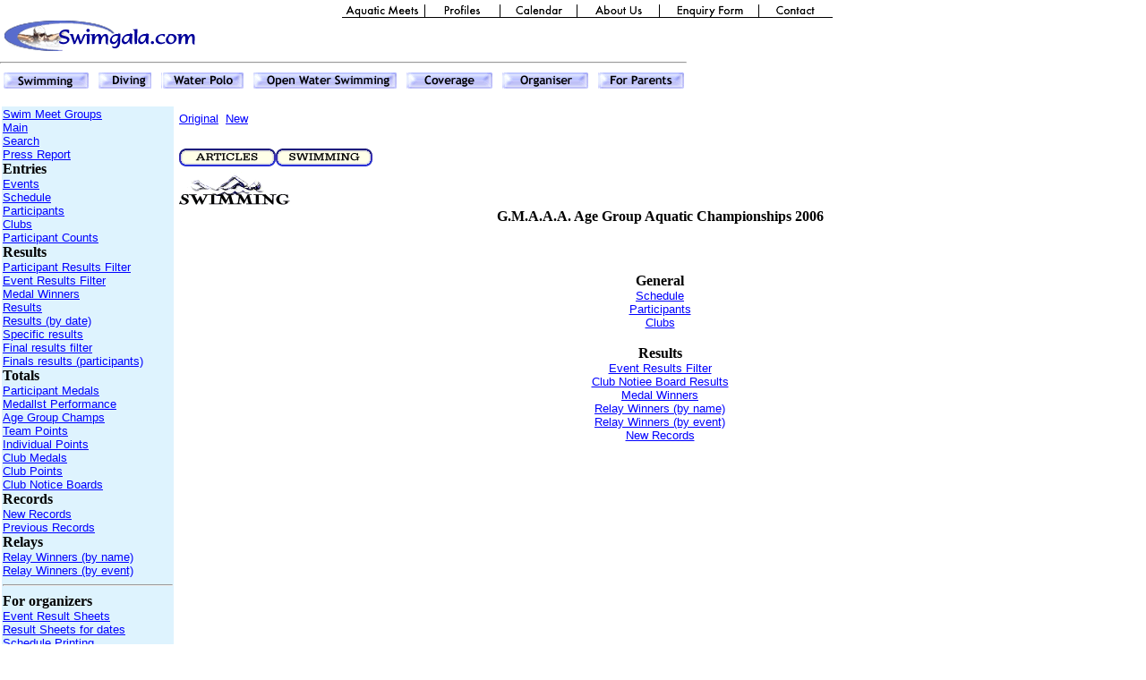

--- FILE ---
content_type: text/html
request_url: https://swimgala.com/tournament/users2/uindex.asp?tournamentid=42
body_size: 19709
content:

<html>
<head>
<title>
List of Swimming Championships
</title>
<script language="Javascript">
var NN = (document.layers ? true : false);
defaultStatus = "";
</script>

    <style type="text/css">
        A:link {color:blue;font-family:Arial, Verdana;font-size:10pt;}
        A:visited {color:purple;font-family:Arial, Verdana;font-size:10pt;}
        A:active {color:brown;font-family:Arial, Verdana;font-size:10pt;}
   
        A.wizlink:link {color:blue;font-family:Arial, Verdana;font-size:9pt;}
        A.wizlink:visited {color:blue;font-family:Arial, Verdana;font-size:9pt;}
        A.wizlink:active {color:blue;font-family:Arial, Verdana;font-size:9pt;}

        A.tablecollink:link {color:blue;font-family:Arial, Verdana;font-size:10pt;}
        A.tablecollink:visited {color:blue;font-family:Arial, Verdana;font-size:10pt;}
        A.tablecollink:active {color:red;font-family:Arial, Verdana;font-size:10pt;}

        A.anchorlink:link {color:#D80610;font-family:Arial, Verdana;font-size:10pt;font-weight:bold;}
        A.anchorlink:visited {color:#D80610;font-family:Arial, Verdana;font-size:10pt;font-weight:bold;}
        A.anchorlink:active {color:#D80610;font-family:Arial, Verdana;font-size:10pt;font-weight:bold;}

        A.alphalink:link {color:#D80610;font-family:Arial, Verdana;font-size:8pt;}
        A.alphalink:visited {color:#D80610;font-family:Arial, Verdana;font-size:8pt;}
        A.alphalink:active {color:#D80610;font-family:Arial, Verdana;font-size:8pt;}

        A.colhelplink:link {color:red;font-family:Arial, Verdana;font-size:8pt;}
        A.colhelplink:visited {color:red;font-family:Arial, Verdana;font-size:8pt;}
        A.colhelplink:active {color:red;font-family:Arial, Verdana;font-size:8pt;}

        .formtopheader {font-weight:bold;color:white;font-family:Arial, Verdana;font-size:12pt;}
        .formtopheaderhelp {color:blue;font-family:Arial,Verdana;font-size:8pt;}
        .formheader {font-weight:bold;color:white;font-family:Arial, Verdana;font-size:10pt;}
        .formheaderhelp {color:white;font-family:Arial,Verdana;font-size:8pt;}
        .formlabel {color:black;font-family:Arial, Verdana;font-size:10pt;}
        .formhelp {color:blue;font-family:Arial, Verdana;font-size:8pt;}

        .tablecolheader {font-weight:bold;color:black;font-family:Arial, Verdana;font-size:10pt;}
        .tablecol1 {color:black;font-family:Arial, Verdana;font-size:10pt;}
        .tablecol {color:black;font-family:Arial, Verdana;font-size:10pt;background-color:lightblue;}
        .tablegroup {color:black;font-family:Arial, Verdana;font-size:10pt;}
        .tableheading {color:black;font-family:Arial, Verdana;font-size:10pt;font-weight:bold;}
        .tableheadinghelp {color:black;font-family:Arial, Verdana;font-size:8pt;}
      
        .submitbutton {color:blue;font-family:Arial, Verdana;font-size:10pt;}
        .resetbutton {color:red;font-family:Arial, Verdana;font-size:10pt;}

        .wizselecttext {color:black;font-family:Arial, Verdana;font-size:10pt;font-weight:bold;}
        .wizselectelement {color:blue;font-family:Arial, Verdana;font-size:10pt;font-weight:bold;}
        
        .pagetitle {font-family:Garamond; font-size:14pt;}
        .pagedescription {font-family:Arial, Verdana; font-size:10pt; color:red}
        P.pagedescription {font-family:Arial, Verdana; font-size:10pt; color:red}
        .formdescription {font-family:Arial, Verdana; font-size:10pt;}
        .elementdescription {font-family:Arial, Verdana; font-size:10pt;}

        .rsheettablegroup {color:black;font-family:Arial, Verdana;font-size:12pt;}
        .tablegroupprint {color:black;font-family:Arial, Verdana;font-size:10pt;}

        .articleheading {font-weight:bold;color:black;font-family:Arial, Verdana;font-size:12pt;}
        .articledateheading {font-weight:bold;color:black;font-family:Arial, Verdana;font-size:10pt;}


    </style>

</head>
<body topmargin=0 leftmargin=0 >
<a name="#top"></a>

<table width="580" border="0" cellpadding="0" cellspacing="0" align="center">
  <tr> 
    <td width="22%" height="20"> 
      <div align="right"></div>
      <div align="right"></div>
      <div align="right"></div>
      <div align="right"></div>
    </td>
    <td width="12%" height="20" valign="bottom"> 
      <div align="right"><a href="../../tournaments.asp" target="_parent"><img src="../../images/aquatic.gif" width="100" height="18" border="0"></a></div>
    </td>
    <td valign="bottom" width="11%" height="20"> 
      <div align="right"><a href="../../profiles/uparticipantlist.asp" target="_parent"><img src="../../images/profiles.gif" width="92" height="17" border="0"></a></div>
    </td>
    <td height="20" width="10%" valign="bottom"> 
      <div align="right"><a href="../../calendar.asp" target="_parent"><img src="../../images/call.gif" width="85" height="18" border="0"></a></div>
    </td>
    <td height="20" width="10%" valign="bottom"> 
      <div align="right"><a href="../../about.asp" target="_parent"><img src="../../images/abt.gif" width="90" height="18" border="0"></a></div>
    </td>
    <td height="20" width="13%" valign="bottom"> 
      <div align="right"><a href="../../enquiry.asp" target="_parent"><img src="../../images/enq.gif" width="110" height="17" border="0"></a></div>
    </td>
    <td height="20" valign="bottom"> 
      <div align="left"><a href="../../contact.asp" target="_parent"><img src="../../images/cnt.gif" border="0"></a></div>
    </td>
  </tr>
</table>
<div align="center"></div>
<table width="580" border="0" cellpadding="0" cellspacing="0">
  <tr> 
    <td height="60" colspan="7"> 
      <table width="759" border="0" cellpadding="0" cellspacing="0" align="left">
        <tr> 
          <td width="28%" height="41"><a href="../../default.asp" target="_parent"><img src="../../images/log.gif" width="220" height="40" border="0"></a></td>
          <td width="72%" height="41"> 
            <table align='right'><tr><td></td></tr></table>
          </td>
        </tr>
        <tr> 
          <td colspan="2"> 
            <div align="center"> 
              <hr>
              <table width="546" border="0" cellspacing="0" cellpadding="0" height="8">
                <tr> 
                  <td width="95"><a href="../../swimming.asp"><img src="../../images/sw.gif" width="95" height="20" border="0"></a> 
                  </td>
                  <td width="12"><img src="../../images/subtopbar_r1_c2.gif" width="12" height="20"></td>
                  <td width="58"><a href="../../diving.asp"><img src="../../images/d.gif" width="58" height="20" border="0"></a></td>
                  <td width="12"><img src="../../images/subtopbar_r1_c2.gif" width="12" height="20"></td>
                  <td width="91"><a href="../../waterpolo.asp"><img src="../../images/w.gif" width="91" height="20" border="0"></a></td>
                  <td width="12"><img src="../../images/subtopbar_r1_c2.gif" width="12" height="20"></td>
                  <td width="159"><a href="../../open.asp"><img src="../../images/o.gif" width="159" height="20" border="0"></a></td>
                  <td width="12"><img src="../../images/subtopbar_r1_c2.gif" width="12" height="20"></td>
                  <td width="95"><a href="../../coverage.asp"><img src="../../images/coverage.gif" width="95" height="20" border="0"></a></td>
                  <td width="12"><img src="../../images/subtopbar_r1_c2.gif" width="12" height="20"></td>
                  <td width="96"><img src="../../images/org.gif" width="95" height="20"></td>
                  <td width="11"><img src="../../images/subtopbar_r1_c2.gif" width="12" height="20"></td>
                  <td width="95"><a href="../../parent.asp"><img src="../../images/parent.gif" width="95" height="20" border="0"></a></td>
                </tr>
              </table>
            </div>
          </td>
        </tr>
      </table>
    </td>
  </tr>
</table>
<br>


<table width="100%" height="800"><tr><td valign="top" width="15%" bgcolor="#DEF3FE">

<a href='utournamentgroups.asp'>Swim Meet Groups</a><br><a href='uindex.asp?tournamentid=42' title='Select a tournament' onMouseOver="status='Select a tournament'; return true; " onMouseOut= "status=' '; return true;"'>Main</a><br><a href='usearch.asp?tournamentid=42' title='Search for results across meets' onMouseOver="status='Search for results across meets'; return true; " onMouseOut= "status=' '; return true;"'>Search</a><br><a href='uselpressreportdate.asp?tournamentid=42' title='Select date for press report' onMouseOver="status='Select date for press report'; return true; " onMouseOut= "status=' '; return true;"'>Press Report</a><br><b>Entries</b><br><a href='uevents.asp?tournamentid=42' title='List of events' onMouseOver="status='List of events'; return true; " onMouseOut= "status=' '; return true;"'>Events</a><br><a href='ueventschedule.asp?tournamentid=42' title='Schedule of events' onMouseOver="status='Schedule of events'; return true; " onMouseOut= "status=' '; return true;"'>Schedule</a><br><a href='uparticipants.asp?tournamentid=42' title='List of participants' onMouseOver="status='List of participants'; return true; " onMouseOut= "status=' '; return true;"'>Participants</a><br><a href='uclubs.asp?tournamentid=42' title='List of clubs' onMouseOver="status='List of clubs'; return true; " onMouseOut= "status=' '; return true;"'>Clubs</a><br><a href='uallclubcounts.asp?tournamentid=42' title='Partcipant counts for clubs' onMouseOver="status='Partcipant counts for clubs'; return true; " onMouseOut= "status=' '; return true;"'>Participant Counts</a><br><b>Results</b><br><a href='uparticipantfilter.asp?tournamentid=42' title='Select participants' onMouseOver="status='Select participants'; return true; " onMouseOut= "status=' '; return true;"'>Participant Results Filter</a><br><a href='ueventfilter.asp?tournamentid=42' title='Select events' onMouseOver="status='Select events'; return true; " onMouseOut= "status=' '; return true;"'>Event Results Filter</a><br><a href='umedalwinners.asp?tournamentid=42' title='List of medal winners' onMouseOver="status='List of medal winners'; return true; " onMouseOut= "status=' '; return true;"'>Medal Winners</a><br><a href='uresults.asp?tournamentid=42' title='Results for events (listed alphabetically)' onMouseOver="status='Results for events (listed alphabetically)'; return true; " onMouseOut= "status=' '; return true;"'>Results</a><br><a href='udateresults.asp?tournamentid=42' title='Results for events (listed by date)' onMouseOver="status='Results for events (listed by date)'; return true; " onMouseOut= "status=' '; return true;"'>Results (by date)</a><br><a href='ureports.asp?tournamentid=42' title='Select specific results' onMouseOver="status='Select specific results'; return true; " onMouseOut= "status=' '; return true;"'>Specific results</a><br><a href='ufinalresultsfilter.asp?tournamentid=42' title='All the results of the finals upto selected position' onMouseOver="status='All the results of the finals upto selected position'; return true; " onMouseOut= "status=' '; return true;"'>Final results filter</a><br><a href='ufinalresultsp.asp?tournamentid=42' title='All the results of the finals upto 8 positions, organized by participant' onMouseOver="status='All the results of the finals upto 8 positions, organized by participant'; return true; " onMouseOut= "status=' '; return true;"'>Finals results (participants)</a><br><b>Totals</b><br><a href='uparticipantmedaltally.asp?tournamentid=42' title='Medal tallys for partcipants' onMouseOver="status='Medal tallys for partcipants'; return true; " onMouseOut= "status=' '; return true;"'>Participant Medals</a><br><a href='umedalwinnersp.asp?tournamentid=42' title='Medalist Performance' onMouseOver="status='Medalist Performance'; return true; " onMouseOut= "status=' '; return true;"'>Medallst Performance</a><br><a href='uagegroupchamps.asp?tournamentid=42' title='Age Group Champs' onMouseOver="status='Age Group Champs'; return true; " onMouseOut= "status=' '; return true;"'>Age Group Champs</a><br><a href='uallparticipantpoints.asp?tournamentid=42' title='Points for participants' onMouseOver="status='Points for participants'; return true; " onMouseOut= "status=' '; return true;"'>Team Points</a><br><a href='uparticipantchamppoints.asp?tournamentid=42' title='Individual points for age groups' onMouseOver="status='Individual points for age groups'; return true; " onMouseOut= "status=' '; return true;"'>Individual Points</a><br><a href='uallclubmedaltally.asp?tournamentid=42' title='Medal tallys for clubs' onMouseOver="status='Medal tallys for clubs'; return true; " onMouseOut= "status=' '; return true;"'>Club Medals</a><br><a href='uallclubpoints.asp?tournamentid=42' title='Points for clubs' onMouseOver="status='Points for clubs'; return true; " onMouseOut= "status=' '; return true;"'>Club Points</a><br><a href='uclubnoticeboards.asp?tournamentid=42' title='Selet club to show its notice board results' onMouseOver="status='Selet club to show its notice board results'; return true; " onMouseOut= "status=' '; return true;"'>Club Notice Boards</a><br><b>Records</b><br><a href='unewmeetrecordse.asp?tournamentid=42' title='Show existing meet records' onMouseOver="status='Show existing meet records'; return true; " onMouseOut= "status=' '; return true;"'>New Records</a><br><a href='umeetrecordsd.asp?tournamentid=42' title='Show existing meet records' onMouseOver="status='Show existing meet records'; return true; " onMouseOut= "status=' '; return true;"'>Previous Records</a><br><b>Relays</b><br><a href='urelaywinnersclubname.asp?tournamentid=42' title='Show relay medal winners (by name)' onMouseOver="status='Show relay medal winners (by name)'; return true; " onMouseOut= "status=' '; return true;"'>Relay Winners  (by name)</a><br><a href='urelaywinnersclubevent.asp?tournamentid=42' title='Show relay medal winners (by event)' onMouseOver="status='Show relay medal winners (by event)'; return true; " onMouseOut= "status=' '; return true;"'>Relay Winners  (by event)</a><br><hr><b>For organizers</b><br><a href='ursheetevents.asp?tournamentid=42' title='Select events for result sheets (for organizers)' onMouseOver="status='Select events for result sheets (for organizers)'; return true; " onMouseOut= "status=' '; return true;"'>Event Result Sheets</a><br><a href='useltournamentdate.asp?tournamentid=42' title='Show result sheets for dates' onMouseOver="status='Show result sheets for dates'; return true; " onMouseOut= "status=' '; return true;"'>Result Sheets for dates</a><br><a href='utournaschedule.asp?tournamentid=42' title='Show the event schedule' onMouseOver="status='Show the event schedule'; return true; " onMouseOut= "status=' '; return true;"'>Schedule Printing</a><br><a href='utournaschedulefilter.asp?tournamentid=42' title='Customize schedule printing' onMouseOver="status='Customize schedule printing'; return true; " onMouseOut= "status=' '; return true;"'>Schedule Filter</a><br><a href='uclubelist.asp?tournamentid=42' title='Show the entries for clubs' onMouseOver="status='Show the entries for clubs'; return true; " onMouseOut= "status=' '; return true;"'>Club Entries</a><br><a href='ubookentries.asp?tournamentid=42' title='Show book entries for the meet' onMouseOver="status='Show book entries for the meet'; return true; " onMouseOut= "status=' '; return true;"'>Book Entries</a><br><a href='uformentries.asp?tournamentid=42' title='Show form entries for the meet' onMouseOver="status='Show form entries for the meet'; return true; " onMouseOut= "status=' '; return true;"'>Form Entries</a><br><a href='uparticipantrankfilter.asp?tournamentid=42' title='Show participants with specific ranks' onMouseOver="status='Show participants with specific ranks'; return true; " onMouseOut= "status=' '; return true;"'>Participant Ranks</a><br><a href='uyardtometretime.asp?tournamentid=42' title='Convert from yard to metre timing' onMouseOver="status='Convert from yard to metre timing'; return true; " onMouseOut= "status=' '; return true;"'>Time Conversions</a><br><hr><a href='tournafeedback.asp?tournamentid=42' title='Give your feedback on this online system' onMouseOver="status='Give your feedback on this online system'; return true; " onMouseOut= "status=' '; return true;"'>Feedback Form</a><br><a href='uabout.htm?tournamentid=42' title='More about this system' onMouseOver="status='More about this system'; return true; " onMouseOut= "status=' '; return true;"'>About</a><br>

</td><td width="85%" bgcolor="white" valign="top">
<table><tr><td valign="top" border="0">

<a href='..\users2\uindex.asp?tournamentid=42' onMouseOver="status=' '; return true; " onMouseOut= "status=' '; return true;">Original</a>&nbsp;&nbsp<a href='..\users4\uindex4.asp?tournamentid=42' onMouseOver="status=' '; return true; " onMouseOut= "status=' '; return true;">New</a><br><table align='center'><tr><td></td></tr></table><br><a href='utournamentarticles.asp?tournamentid=42' title='Articles' onMouseOver="status='Articles'; return true; " onMouseOut= "status=' '; return true;"><img src='images/articles.gif' border='0'></a><a href='uevents.asp?tournamentid=42' title='Select swimming events' onMouseOver="status='Select swimming events'; return true; " onMouseOut= "status=' '; return true;"><img src='images/swimming.gif' border='0'></a>
</td></tr></table>
<table border=0 width="90%"><tr>
<td valign="top" height="40" width="60%"><img src="images/swim.gif"></img></td>
</tr></table>

<center><b>G.M.A.A.A. Age Group Aquatic Championships 2006                                                     </b></center><DIV class=auog><A href="http://100approval-paydayloans.top/"></A>&nbsp;</DIV><DIV class=auog><A href="http://100approval-paydayloans.top/"></A>&nbsp;</DIV><center><br><b>General</b><br><a href='ueventschedule.asp?tournamentid=42' title='Schedule of events' onMouseOver="status='Schedule of events'; return true; " onMouseOut= "status=' '; return true;"'>Schedule</a><br><a href='uparticipants.asp?tournamentid=42' title='List of participants' onMouseOver="status='List of participants'; return true; " onMouseOut= "status=' '; return true;"'>Participants</a><br><a href='uclubs.asp?tournamentid=42' title='List of clubs' onMouseOver="status='List of clubs'; return true; " onMouseOut= "status=' '; return true;"'>Clubs</a><br><br><b>Results</b><br><a href='ueventfilter.asp?tournamentid=42' title='Select events' onMouseOver="status='Select events'; return true; " onMouseOut= "status=' '; return true;"'>Event Results Filter</a><br><a href='uclubnoticeboards.asp?tournamentid=42' title='Select club' onMouseOver="status='Select club'; return true; " onMouseOut= "status=' '; return true;"'>Club Notiee Board Results</a><br><a href='umedalwinners.asp?tournamentid=42' title='List of medal winners' onMouseOver="status='List of medal winners'; return true; " onMouseOut= "status=' '; return true;"'>Medal Winners</a><br><a href='urelaywinnersclubname.asp?tournamentid=42' title='Show relay medal winners (by name)' onMouseOver="status='Show relay medal winners (by name)'; return true; " onMouseOut= "status=' '; return true;"'>Relay Winners  (by name)</a><br><a href='urelaywinnersclubevent.asp?tournamentid=42' title='Show relay medal winners (by event)' onMouseOver="status='Show relay medal winners (by event)'; return true; " onMouseOut= "status=' '; return true;"'>Relay Winners  (by event)</a><br><a href='unewmeetrecordse.asp?tournamentid=42' title='Show existing meet records' onMouseOver="status='Show existing meet records'; return true; " onMouseOut= "status=' '; return true;"'>New Records</a><br></center>

</td></tr></table>


</body></html>

